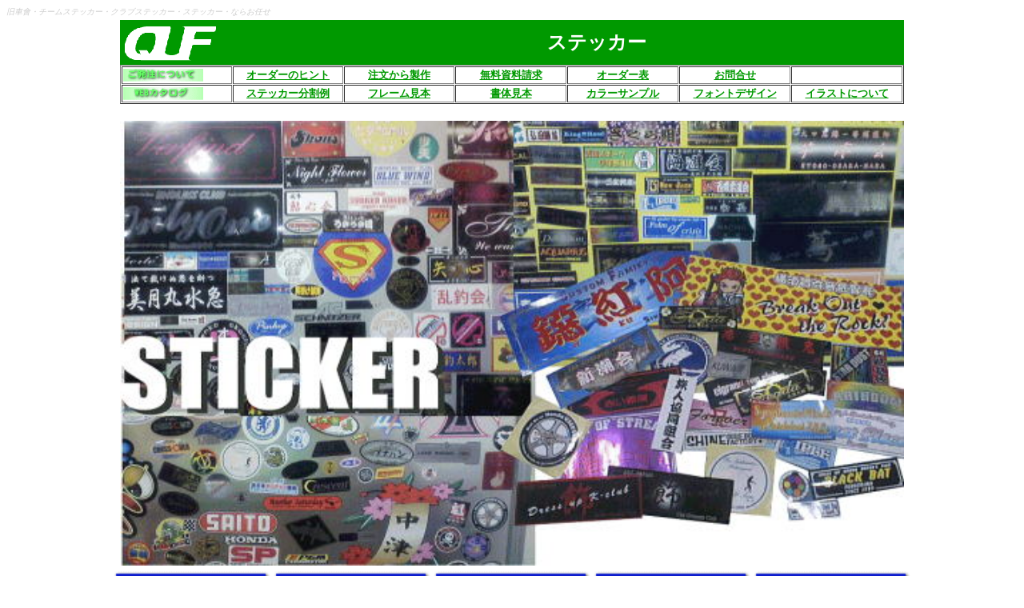

--- FILE ---
content_type: text/html
request_url: http://qualitykobo.jp/team%20sticker.html
body_size: 30546
content:
<!DOCTYPE HTML PUBLIC "-//W3C//DTD HTML 4.01 Transitional//EN">
<HTML>
<HEAD>
<META name="GENERATOR" content="IBM WebSphere Studio Homepage Builder Version 10.0.1.0 for Windows">
<META http-equiv="Content-Type" content="text/html; charset=Shift_JIS">
<META http-equiv="Content-Style-Type" content="text/css">
<TITLE>旧車會・チームステッカー　クオリティ工房</TITLE>
</HEAD>
<BODY bgcolor="#ffffff" link="#009900" vlink="#009900">
<ADDRESS><FONT size="-2" color="#cccccc">旧車會・チームステッカー・クラブステッカー・ステッカー・ならお任せ</FONT></ADDRESS>
<CENTER>
<TABLE bgcolor="#ffffff" width="980">
  <TBODY>
    <TR>
      <TD width="980" height="500" bgcolor="#ffffff" valign="top" align="center">
      <TABLE bgcolor="#009900" width="980">
        <TBODY>
          <TR>
            <TD bgcolor="#009900" height="44" width="146"><A href="index.htm"><IMG src="qufrogo1.gif" width="120" height="50" border="0"></A></TD>
            <TD bgcolor="#009900" height="44" align="center" width="538"><B><FONT color="#ffffff" size="+2">ステッカー</FONT></B></TD>
          </TR>
        </TBODY>
      </TABLE>
      <TABLE width="980" cellspacing="1" border="1">
        <TBODY>
          <TR>
            <TD width="100"><IMG src="image26.gif" width="100" height="17" border="0"></TD>
            <TD width="100" valign="middle" nowrap align="center"><FONT size="-1" color="#009900"><A href="o-da-hinto.html"><B>オーダーのヒント</B></A></FONT></TD>
            <TD width="100" valign="middle" align="center" nowrap><FONT size="-1" color="#009900"><A href="nagare.html"><B>注文から製作</B></A></FONT></TD>
            <TD width="100" valign="middle" align="center"><FONT size="-1" color="#009900"><A href="siryou.html"><B>無料資料請求</B></A></FONT></TD>
            <TD width="100" valign="middle" align="center"><FONT size="-1" color="#009900"><A href="faxo-da-.html"><B>オーダー表</B></A></FONT></TD>
            <TD width="100" valign="middle" align="center"><FONT size="-1" color="#009900"><A href="otoiawase.html"><B>お問合せ</B></A></FONT></TD>
            <TD width="100" valign="middle" align="center"></TD>
          </TR>
          <TR>
            <TD width="100"><IMG src="image27.gif" width="100" height="17" border="0"></TD>
            <TD width="100" valign="middle" align="center"><FONT size="-1" color="#009900"><A href="suteka-bunnkat.html"><B>ステッカー分割例</B></A></FONT></TD>
            <TD width="100" valign="middle" align="center"><FONT size="-1" color="#009900"><A href="flame.html"><B>フレーム見本</B></A></FONT></TD>
            <TD width="100" valign="middle" align="center"><FONT size="-1" color="#009900"><A href="syotai.html"><B>書体見本</B></A></FONT></TD>
            <TD width="100" valign="middle" align="center"><FONT size="-1" color="#009900"><A href="color.html"><B>カラーサンプル</B></A></FONT></TD>
            <TD width="100" valign="middle" align="center"><FONT size="-1" color="#009900"><A href="dezainfont.html"><B>フォントデザイン</B></A></FONT></TD>
            <TD width="100" valign="middle" align="center"><FONT size="-1" color="#009900"><A href="illust.html"><B>イラストについて</B></A></FONT></TD>
          </TR>
        </TBODY>
      </TABLE>
      <BR>
      <TABLE bgcolor="#ffffff">
        <TBODY>
          <TR>
            <TD width="980" bgcolor="#ffffff" valign="middle" align="center" colspan="2"><IMG src="stickertop11.jpg" width="980" height="556" border="0"></TD>
          </TR>
          <TR>
            <TD colspan="2">
            <TABLE border="0" width="980">
              <TBODY>
                <TR>
                  <TD align="center"><A href="clubteam.html"><IMG src="image4.gif" width="196" height="54" border="0" align="top"></A></TD>
                  <TD align="center"><A href="pet.html"><IMG src="image5.gif" width="196" height="54" border="0"></A></TD>
                  <TD align="center"><A href="shop office.html"><IMG src="image7.gif" width="196" height="54" border="0"></A></TD>
                  <TD align="center"><A href="kojin.html"><IMG src="image8.gif" width="196" height="54" border="0"></A></TD>
                  <TD align="center"><A href="live.html"><IMG src="image9.gif" width="196" height="54" border="0" align="middle"></A></TD>
                </TR>
              </TBODY>
            </TABLE>
            </TD>
          </TR>
          <TR>
            <TD colspan="2">
            <TABLE border="0" width="980">
              <TBODY>
                <TR>
                  <TD><IMG src="image10.gif" width="196" height="24" border="0" align="middle"></TD>
                  <TD><A href="team plate.html"><IMG src="image11.gif" width="196" height="24" border="0"></A></TD>
                  <TD><A href="clear light plate.html"><IMG src="button6.jpg" width="196" height="24" border="0"></A></TD>
                  <TD><A href="card.html"><IMG src="image12.gif" width="196" height="24" border="0"></A></TD>
                  <TD><A href="kirimoji.html"><IMG src="image13.gif" width="196" height="24" border="0"></A></TD>
                </TR>
                <TR>
                  <TD><A href="print.html"><IMG src="image14.gif" width="196" height="24" border="0"></A></TD>
                  <TD><A href="kan badge.html"><IMG src="logo6.gif" width="196" height="24" border="0"></A></TD>
                  <TD><A href="banner.html"><IMG src="image16.gif" width="196" height="24" border="0"></A></TD>
                  <TD><A href="nobori.html"><IMG src="image17.gif" width="196" height="24" border="0"></A></TD>
                  <TD><A href="strap.html"><IMG src="image18.gif" width="196" height="24" border="0"></A></TD>
                </TR>
                <TR>
                  <TD><A href="vinyl.html"><IMG src="image19.gif" width="196" height="24" border="0"></A></TD>
                  <TD><A href="emblem.html"><IMG src="image20.gif" width="196" height="24" border="0"></A></TD>
                  <TD><A href="keyfolder.html"><IMG src="image21.gif" width="196" height="24" border="0"></A></TD>
                  <TD><A href="posta-.html"><IMG src="image22.gif" width="196" height="24" border="0"></A></TD>
                  <TD><IMG src="image23.gif" width="196" height="24" border="0"></TD>
                </TR>
              </TBODY>
            </TABLE>
            </TD>
          </TR>
        </TBODY>
      </TABLE>
      <TABLE width="980">
        <TBODY>
          <TR>
            <TD colspan="2">
            <TABLE width="980" height="241">
              <TBODY>
                <TR>
                  <TD colspan="2" valign="middle" align="center"><B><FONT color="#0000ff" size="+2">ホワイトインク　メタリックインク使用可能</FONT></B></TD>
                </TR>
                <TR>
                  <TD colspan="2">
                  <CENTER>
                  <TABLE border="0" width="980" cellspacing="0" cellpadding="0">
                    <TBODY>
                      <TR>
                        <TD>
                        <DIV align="center">
                        <DIV align="center">
                        <DIV align="center">
                        <TABLE border="0" cellpadding="0" cellspacing="0" id="_HPB_WPG_THUMB_TABLE155" width="196">
  <TBODY>
    <TR>
      <TD align="center" valign="middle" width="110" height="82"><A href="IMGP0766.JPG"><IMG src="IMGP0766_thumb_2.JPG" width="196" height="146" border="1"></A></TD>
    </TR>
  </TBODY>
</TABLE>
                        </DIV>
                        </DIV>
                        </DIV>
                        </TD>
                        <TD>
                        <DIV align="center">
                        <TABLE border="0" cellpadding="0" cellspacing="0" id="_HPB_WPG_THUMB_TABLE158">
  <TBODY>
    <TR>
      <TD align="center" valign="middle" width="110" height="82"><A href="IMGP0732.JPG"><IMG src="IMGP0732_thumb.JPG" width="196" height="146" border="1"></A></TD>
    </TR>
  </TBODY>
</TABLE>
                        </DIV>
                        </TD>
                        <TD>
                        <DIV align="center">
                        <TABLE border="0" cellpadding="0" cellspacing="0" id="_HPB_WPG_THUMB_TABLE160">
  <TBODY>
    <TR>
      <TD align="center" valign="middle" width="110" height="82"><A href="IMGP0761.JPG"><IMG src="IMGP0761_thumb.JPG" width="196" height="146" border="1"></A></TD>
    </TR>
  </TBODY>
</TABLE>
                        </DIV>
                        </TD>
                        <TD>
                        <DIV align="center">
                        <TABLE border="0" cellpadding="0" cellspacing="0" id="_HPB_WPG_THUMB_TABLE162">
  <TBODY>
    <TR>
      <TD align="center" valign="middle" width="110" height="82"><A href="IMGP0779.JPG"><IMG src="IMGP0779_thumb_1.JPG" width="196" height="146" border="1"></A></TD>
    </TR>
  </TBODY>
</TABLE>
                        </DIV>
                        </TD>
                        <TD>
                        <DIV align="center">
                        <TABLE border="0" cellpadding="0" cellspacing="0" id="_HPB_WPG_THUMB_TABLE164">
  <TBODY>
    <TR>
      <TD align="center" valign="middle" width="110" height="82"><A href="IMGP0774.JPG"><IMG src="IMGP0774_thumb.JPG" width="196" height="146" border="1"></A></TD>
    </TR>
  </TBODY>
</TABLE>
                        </DIV>
                        </TD>
                      </TR>
                      <TR>
                        <TD align="center"><FONT color="#0000ff" size="+1"><B><FONT size="-1">掛け合わせシルバー</FONT></B></FONT></TD>
                        <TD align="center"><FONT color="#0000ff"><B><FONT size="-1">メタリックシルバー</FONT></B></FONT></TD>
                        <TD align="center"><FONT color="#0000ff"><B><FONT size="-1">メッキシルバー</FONT></B></FONT></TD>
                        <TD align="center"><FONT color="#0000ff"><B><FONT size="-1">ラメシルバー</FONT></B></FONT></TD>
                        <TD align="center"><FONT color="#0000ff"><B><FONT size="-1">ホログラムシルバー</FONT></B></FONT></TD>
                      </TR>
                      <TR>
                        <TD>
                        <DIV align="center">
                        <TABLE border="0" cellpadding="0" cellspacing="0" id="_HPB_WPG_THUMB_TABLE157">
  <TBODY>
    <TR>
      <TD align="center" valign="middle" width="110" height="82"><A href="IMGP0756.JPG"><IMG src="IMGP0756_thumb.JPG" width="196" height="146" border="1"></A></TD>
    </TR>
  </TBODY>
</TABLE>
                        </DIV>
                        </TD>
                        <TD>
                        <DIV align="center">
                        <TABLE border="0" cellpadding="0" cellspacing="0" id="_HPB_WPG_THUMB_TABLE159">
  <TBODY>
    <TR>
      <TD align="center" valign="middle" width="110" height="82"><A href="IMGP0750.JPG"><IMG src="IMGP0750_thumb.JPG" width="196" height="146" border="1"></A></TD>
    </TR>
  </TBODY>
</TABLE>
                        </DIV>
                        </TD>
                        <TD>
                        <DIV align="center">
                        <TABLE border="0" cellpadding="0" cellspacing="0" id="_HPB_WPG_THUMB_TABLE161">
  <TBODY>
    <TR>
      <TD align="center" valign="middle" width="110" height="82"><A href="IMGP0765.JPG"><IMG src="IMGP0765_thumb.JPG" width="196" height="146" border="1"></A></TD>
    </TR>
  </TBODY>
</TABLE>
                        </DIV>
                        </TD>
                        <TD>
                        <DIV align="center">
                        <TABLE border="0" cellpadding="0" cellspacing="0" id="_HPB_WPG_THUMB_TABLE163">
  <TBODY>
    <TR>
      <TD align="center" valign="middle" width="110" height="82"><A href="IMGP0777.JPG"><IMG src="IMGP0777_thumb.JPG" width="196" height="146" border="1"></A></TD>
    </TR>
  </TBODY>
</TABLE>
                        </DIV>
                        </TD>
                        <TD>
                        <DIV align="center">
                        <TABLE border="0" cellpadding="0" cellspacing="0" id="_HPB_WPG_THUMB_TABLE165">
  <TBODY>
    <TR>
      <TD align="center" valign="middle" width="110" height="82"><A href="IMGP0773.JPG"><IMG src="IMGP0773_thumb.JPG" width="196" height="146" border="1"></A></TD>
    </TR>
  </TBODY>
</TABLE>
                        </DIV>
                        </TD>
                      </TR>
                      <TR>
                        <TD align="center"><FONT color="#0000ff" size="+1"><B><FONT size="-1">掛け合わせゴールド</FONT></B></FONT></TD>
                        <TD align="center"><FONT color="#0000ff" size="+1"><B><FONT size="-1">メタリックゴールド</FONT></B></FONT></TD>
                        <TD align="center"><FONT color="#0000ff" size="+1"><B><FONT size="-1">メッキゴールド</FONT></B></FONT></TD>
                        <TD align="center"><FONT color="#0000ff" size="+1"><B><FONT size="-1">ラメゴールド</FONT></B></FONT></TD>
                        <TD align="center"><FONT color="#0000ff" size="+1"><B><FONT size="-1">ホログラムゴールド</FONT></B></FONT></TD>
                      </TR>
                    </TBODY>
                  </TABLE>
                  </CENTER>
                  </TD>
                </TR>
                <TR>
                  <TD width="980" colspan="2"><IMG src="image112.gif" width="980" height="39" border="0"></TD>
                </TR>
                <TR>
                  <TD width="400"><B><FONT size="+3">◆カラーステッカー</FONT></B><BR>
                  <BR>
                  文字を選んで、枠を決めて、キャラクターを配置、色を決めて、簡単にハイセンスなステッカーができあがり。 <BR>
                  <BR>
                  <B>２８０mm×４００mm　１シート<FONT color="#ff0000" size="+3">２９００円</FONT><FONT color="#ff0000" size="+1">（<FONT color="#4b0082" size="-1"><FONT size="+0"><FONT color="#ff0000" size="+1">税抜</FONT></FONT></FONT>）</FONT></B><BR>
                  <BR>
                  <SPAN 
class=small>■フルカラープリントなので色は何色使ってもOK。グラデーション写真もOK。<BR>
                  ■四角形以外の形でもカットできます（○△ハート等）</SPAN><BR>
                  <SPAN class="small">■シートを透明に変更可能！！<BR>
                  </SPAN></TD>
                  <TD width="300" align="center"><IMG src="sticker1b1.jpg" width="300" height="197" border="0" align="middle"></TD>
                </TR>
                <TR>
                  <TD width="550" colspan="2" nowrap><SPAN 
class=small>シートの中でステッカーサイズは自由で値段は同じ<BR>
                  （同じデザイン同じステッカーサイズに限る）<BR>
                  <A href="suteka-bunnkat.html" target="_blank">ステッカー分割例</A><BR>
                  <FONT color="#ff0000">●137mm×49mmなら１６枚で２９００円（</FONT><FONT color="#ff0000"><FONT color="#4b0082" size="-1"><FONT size="+0"><FONT color="#ff0000" size="-1">税抜</FONT></FONT></FONT>）　<BR>
                  ●40mm×69mmなら４０枚で２９００円</FONT><FONT color="#ff0000"></FONT><FONT color="#ff0000">（</FONT><FONT color="#ff0000"><FONT color="#4b0082" size="-1"><FONT size="+0"><FONT color="#ff0000" size="-1">税抜</FONT></FONT></FONT></FONT><FONT color="#ff0000">）</FONT></SPAN><FONT size="+1"><B><FONT color="#ff0000" size="+1"><SPAN class="small"></SPAN></FONT></B><BR>
                  </FONT><B><FONT size="+1" color="#0000ff">ホワイトインク使用</FONT></B><FONT size="+1" color="#ff0000"><FONT size="+1" color="#ff0000"><B>1000円<SPAN class="small"><FONT size="+0">（<FONT size="-1"><FONT color="#ff0000" size="+0">税抜</FONT></FONT>）</FONT></SPAN>アップ</B></FONT><BR>
                  </FONT>
                  <CENTER><FONT size="-1">印刷クオリティーも他社に差をつけ、さらにUVカットラミネート加工済みで質感は最高です。</FONT></CENTER>
                  </TD>
                </TR>
                <TR>
                  <TD align="center"><A href="o-da-.html"><IMG src="logo1.gif" width="300" height="53" border="0" alt="ご注文はこちらから " align="middle"></A></TD>
                  <TD align="center"><A href="yahoosttekanagare.html"><IMG src="button151.jpg" width="140" height="46" border="0"></A></TD>
                </TR>
              </TBODY>
            </TABLE>
            </TD>
          </TR>
          <TR>
            <TD colspan="2">
            <TABLE width="983" height="241">
              <TBODY>
                <TR>
                  <TD width="550" colspan="2"><IMG src="image34.gif" width="980" height="39" border="0"></TD>
                </TR>
                <TR>
                  <TD width="400"><B><FONT size="+3">◆メッキカラーステッカー<BR>
                  <BR>
                  </FONT>２８０mm×４００mm　１シート<FONT color="#ff0000" size="+3">３６００円</FONT><FONT color="#ff0000" size="+1">（<FONT color="#4b0082" size="-1"><FONT size="+0"><FONT color="#ff0000" size="+1">税抜</FONT></FONT></FONT>）</FONT></B><BR>
                  <BR>
                  <SPAN 
class=small>■フルカラープリントなので色は何色使ってもOK。グラデーション写真もOK。<BR>
                  ■四角形以外の形でもカットできます（○△ハート等）<BR>
                  </SPAN><BR>
                  <BR>
                  </TD>
                  <TD align="center" valign="middle" width="300"><IMG src="sticker2b1.jpg" width="300" height="203" border="0"></TD>
                </TR>
                <TR>
                  <TD width="550" colspan="2" nowrap><FONT color="#000000"><FONT color="#000000"><SPAN class="small">シートの中でステッカーサイズは自由で値段は同じ<BR>
                  （同じデザイン同じステッカーサイズに限る）<BR>                  <A href="suteka-bunnkat.html" target="_blank">ステッカー分割例</A></SPAN></FONT></FONT><FONT color="#b70000"><SPAN class="small"><BR>
                  <FONT color="#ff0000" size="+1">●137ｍｍ×49ｍｍなら１６枚で３６００円</FONT><FONT color="#ff0000">（<FONT color="#4b0082" size="-2"><FONT size="-1"><FONT color="#ff0000" size="+0">税抜</FONT></FONT></FONT>）</FONT><FONT color="#ff0000" size="+1"><BR>
                  ●40ｍｍ×69ｍｍなら４０枚で３６００円</FONT><FONT color="#ff0000">（<FONT color="#4b0082" size="-2"><FONT size="-1"><FONT color="#ff0000" size="+0">税抜</FONT></FONT></FONT>）</FONT></SPAN></FONT><FONT size="+1"><BR>
                  <B><FONT color="#0000ff" size="+1">ホワイトインク使用</FONT><FONT color="#ff0000" size="+1">1000円<SPAN class="small"><FONT size="+0">（<FONT size="-1"><FONT color="#ff0000" size="+0">税抜</FONT></FONT>）</FONT></SPAN>アップ</FONT></B><BR>
                  </FONT>
                  <CENTER>ステッカーのベースをメッキ長ゴールド、シルバーで高級感ある仕上がり。<BR>
                  （光沢なしも出来ますよ。）<BR>
                  もちろん１シートからオーダーできます。 <BR>
                  </CENTER>
                  </TD>
                </TR>
                <TR>
                  <TD align="center"><A href="o-da-.html"><IMG src="logo1.gif" width="300" height="53" border="0" alt="ご注文はこちらから " align="middle"></A></TD>
                  <TD align="center"><A href="yahoosttekanagare.html"><IMG src="button152.jpg" width="140" height="46" border="0"></A></TD>
                </TR>
              </TBODY>
            </TABLE>
            </TD>
          </TR>
          <TR>
            <TD colspan="2">
            <TABLE width="980" height="241">
              <TBODY>
                <TR>
                  <TD width="550" colspan="2"><IMG src="image43.gif" width="980" height="36" border="0"></TD>
                </TR>
                <TR>
                  <TD width="400"><FONT size="+2">◆<B>ラメ・ホログラムラメカラーステッカー</B></FONT><B><BR>
                  <BR>
                  ２８０mm×４００mm　１シート<FONT color="#ff0000" size="+3">４６００円</FONT><FONT color="#ff0000" size="+1">（<FONT color="#4b0082" size="-1"><FONT size="+0"><FONT color="#ff0000" size="+1">税抜</FONT></FONT></FONT>）<BR>
                  <BR>
                  </FONT></B><SPAN class="small">■フルカラープリントなので色は何色使ってもOK。グラデーション写真もOK。<BR>
                  ■四角形以外の形でもカットできます（○△ハート等）<BR>
                  </SPAN><BR>
                  <BR>
                  </TD>
                  <TD width="300" align="center" valign="middle"><IMG src="sticker3b1.jpg" width="300" height="255" border="0" align="middle"></TD>
                </TR>
                <TR>
                  <TD width="550" colspan="2" nowrap><SPAN class="small"><FONT color="#000000" size="+1"><FONT color="#000000" size="+1"><SPAN class="small">シートの中でステッカーサイズは自由で値段は同じ<BR>                  （同じデザイン同じステッカーサイズに限る）<BR>                  <A href="suteka-bunnkat.html" target="_blank">ステッカー分割例</A></SPAN></FONT></FONT><FONT color="#ff0000" size="+1"><SPAN class="small"><BR>
                  <FONT color="#ff0000" size="+1">●137ｍｍ×49ｍｍなら１６枚で４６００円</FONT><FONT color="#ff0000" size="+0">（<FONT color="#4b0082" size="-2"><FONT size="-1"><FONT color="#ff0000" size="+0">税抜</FONT></FONT></FONT>）</FONT><FONT color="#ff0000" size="+1"><BR>
                  ●40ｍｍ×69ｍｍなら４０枚で４６００円</FONT><FONT color="#ff0000" size="+0">（<FONT color="#4b0082" size="-2"><FONT size="-1"><FONT color="#ff0000" size="+0">税抜</FONT></FONT></FONT>）</FONT></SPAN><BR>
                  </FONT></SPAN><FONT size="+1"><B><FONT color="#0000ff" size="+2">ホワイトインク使用</FONT><FONT color="#ff0000" size="+2">1000円<SPAN class="small"><FONT size="+1"><FONT color="#ff0000" size="+0">（<FONT size="-1"><FONT color="#ff0000" size="+0">税抜</FONT></FONT>）</FONT></FONT></SPAN>アップ</FONT></B><BR>
                  <BR>
                  </FONT>
                  <CENTER>ステッカーのベースをラメ入りステッカーで高級感ある仕上がり。<BR>
                  もちろん１シートからオーダーできます。</CENTER>
                  </TD>
                </TR>
                <TR>
                  <TD colspan="2" align="center"><A href="o-da-.html"><IMG src="logo1.gif" width="300" height="53" border="0" alt="ご注文はこちらから " align="middle"></A></TD>
                </TR>
              </TBODY>
            </TABLE>
            </TD>
          </TR>
          <TR>
            <TD valign="top" align="center" colspan="2">
            <TABLE width="980" height="241">
              <TBODY>
                <TR>
                  <TD width="550" colspan="3"><IMG src="image53.gif" width="980" height="36" border="0"></TD>
                </TR>
                <TR>
                  <TD valign="middle" align="center"><B><FONT size="+1">大（198×70mm）</FONT></B></TD>
                  <TD valign="middle" align="center"><B><FONT size="+1">中（137×49mm）</FONT></B></TD>
                  <TD valign="middle" align="center"><B><FONT size="+1">小（80×28mm）</FONT></B></TD>
                </TR>
                <TR>
                  <TD width="200" valign="middle" align="center"><IMG src="sticker-b3.jpg" width="300" height="113" border="0"></TD>
                  <TD width="150" valign="middle" align="center"><IMG src="sticker-m1.jpg" width="235" height="89" border="0" align="middle"></TD>
                  <TD width="150" valign="middle" align="center"><IMG src="sticker-s1.jpg" width="198" height="81" border="0" align="middle"></TD>
                </TR>
                <TR>
                  <TD align="center">
                  <CENTER>
                  <TABLE>
                    <TBODY>
                      <TR>
                        <TD class="bace2" align="right" width="40"><FONT size="+1"><B>100枚</B></FONT></TD>
                        <TD class="bace2" nowrap><B><FONT color="#ff0000" size="+2">25,750円</FONT></B><FONT color="#ff0000" size="-1">（<FONT color="#4b0082" size="+1"><FONT size="+0"><FONT color="#ff0000" size="+1">税抜</FONT></FONT></FONT>）</FONT></TD>
                      </TR>
                      <TR>
                        <TD class=bace2 align=right width=40><FONT size="+1"><B>200枚</B></FONT></TD>
                        <TD class=bace2 noWrap><B><FONT color="#ff0000" size="+2">41,000円</FONT></B><FONT color="#ff0000" size="-1">（<FONT color="#4b0082" size="+1"><FONT size="+0"><FONT color="#ff0000" size="+1">税抜</FONT></FONT></FONT>）</FONT></TD>
                      
                      <TR>
                        <TD class="bace2" align="right" width="60"><FONT size="+1"><B>300枚</B></FONT></TD>
                        <TD class=bace2 noWrap><B><FONT color="#ff0000" size="+2">55,500円</FONT></B><FONT color="#ff0000" size="-1">（<FONT color="#4b0082" size="+1"><FONT size="+0"><FONT color="#ff0000" size="+1">税抜</FONT></FONT></FONT>）</FONT></TD>
                      </TR>
                    </TBODY>
                  </TABLE>
                  </CENTER>
                  </TD>
                  <TD nowrap>
                  <CENTER>
                  <TABLE>
                    <TBODY>
                      <TR>
                        <TD class="bace2" align="right" width="60"><FONT size="+1"><B>100枚</B></FONT></TD>
                        <TD class="bace2" nowrap><FONT size="+2"><B><FONT color="#ff0000" size="+2">15,450円</FONT></B></FONT><FONT size="+1"><B><FONT color="#ff0000" size="+1"></FONT></B></FONT><FONT size="-1"><FONT color="#ff0000" size="-1">（<FONT color="#4b0082" size="+1"><FONT size="+0"><FONT color="#ff0000" size="+1">税抜</FONT></FONT></FONT>）</FONT></FONT></TD>
                      </TR>
                      <TR>
                        <TD class="bace2" align="right" width="60"><FONT size="+1"><B>200枚</B></FONT></TD>
                        <TD class=bace2 noWrap><FONT color="#ff0000" size="+2"><B>25,500円</B></FONT><FONT color="#ff0000" size="+1"></FONT><FONT color="#ff0000" size="-1">（<FONT color="#4b0082" size="+1"><FONT size="+0"><FONT color="#ff0000" size="+1">税抜</FONT></FONT></FONT>）</FONT></TD>
                      
                      <TR>
                        <TD class="bace2" align="right" width="60"><FONT size="+1"><B>300枚</B></FONT></TD>
                        <TD class=bace2 noWrap><FONT size="+2"><B><FONT color="#ff0000" size="+2">39,150円</FONT></B></FONT><FONT size="-1"><FONT color="#ff0000" size="-1">（<FONT color="#4b0082" size="+1"><FONT size="+0"><FONT color="#ff0000" size="+1">税抜</FONT></FONT></FONT>）</FONT></FONT></TD>
                      </TR>
                    </TBODY>
                  </TABLE>
                  </CENTER>
                  </TD>
                  <TD nowrap>
                  <CENTER>
                  <TABLE>
                    <TBODY>
                      <TR>
                        <TD class="bace2" align="right" width="60"><FONT size="+1"><B>100枚</B></FONT></TD>
                        <TD class="bace2" nowrap><B><FONT color="#ff0000" size="+2">5,700円</FONT></B><FONT color="#ff0000" size="-1">（<FONT color="#4b0082" size="+1"><FONT size="+0"><FONT color="#ff0000" size="+1">税抜</FONT></FONT></FONT>）</FONT></TD>
                      </TR>
                      <TR>
                        <TD class="bace2" align="right" width="60"><FONT size="+1"><B>200枚</B></FONT></TD>
                        <TD class=bace2 noWrap><FONT size="+2"><B><FONT color="#ff0000" size="+2">10,300円</FONT></B></FONT><FONT color="#ff0000" size="-1">（<FONT color="#4b0082" size="+1"><FONT size="+0"><FONT color="#ff0000" size="+1">税抜</FONT></FONT></FONT>）</FONT></TD>
                      
                      <TR>
                        <TD class="bace2" align="right" width="60"><FONT size="+1"><B>300枚</B></FONT></TD>
                        <TD class=bace2 noWrap><B><FONT color="#ff0000" size="+2">14,450円</FONT></B><FONT color="#ff0000" size="-1">（<FONT color="#4b0082" size="+1"><FONT size="+0"><FONT color="#ff0000" size="+1">税抜</FONT></FONT></FONT>）</FONT></TD>
                      </TR>
                    </TBODY>
                  </TABLE>
                  </CENTER>
                  </TD>
                </TR>
                <TR>
                  <TD colspan="3" align="center"><FONT color="#ff0000" size="+1"><B>大・中・小以外でもお問い合わせください。<BR>
                  「メッキカラーは25％ＵＰです。」　「ラメカラーは40％ＵＰです。」<BR>
                  「ホワイトインク使用15％UPです。」</B></FONT></TD>
                </TR>
                <TR>
                  <TD colspan="3" align="center"><A href="o-da-.html"><IMG src="logo1.gif" width="300" height="53" border="0" alt="ご注文はこちらから " align="middle"></A></TD>
                </TR>
              </TBODY>
            </TABLE>
            </TD>
          </TR>
          <TR>
            <TD colspan="2">
            <TABLE width="980" height="241">
              <TBODY>
                <TR>
                  <TD width="550"><IMG src="image72.gif" width="980" height="36" border="0"></TD>
                </TR>
                <TR>
                  <TD width="400"><FONT color="#00005e" size="+2"><B>お得セット</B></FONT><FONT size="+2"><BR>
                  ノーマルサイズチームプレート1枚+カラーステッカー1シート+カラー名刺片面印刷１００枚＝<BR>
                  １１６００円</FONT><FONT size="+1">（</FONT><FONT color="#000000" size="-1"><FONT size="+0"><FONT size="+1">税抜</FONT></FONT></FONT><FONT size="+1">）</FONT><FONT size="+2">が</FONT><FONT color="#ff0000" size="+2"><B>８９００円</B></FONT><FONT color="#ff0000" size="+1">（<FONT color="#4b0082" size="-1"><FONT size="+0"><FONT color="#ff0000" size="+1">税抜</FONT></FONT></FONT>）</FONT><FONT size="+2"><BR>
                  <BR>
                  </FONT><FONT color="#00005e" size="+2"><B>得得セット</B></FONT><FONT size="+2"><BR>
                  お得セット+カッティング切文字価格</FONT><FONT color="#ff0000" size="+2"><B>２０％オフ</B></FONT><FONT size="+2"><BR>
                  <BR>
                  </FONT><FONT color="#00005e" size="+2"><B>プレートサイズ変更可能<BR>
                  ラメメッキなどタイプ変更可能！<BR>
                  変更後の金額はお問い合わせください。</B></FONT><FONT size="+1"><BR>
                  </FONT></TD>
                </TR>
                <TR>
                  <TD align="center"><A href="o-da-.html"><IMG src="logo1.gif" width="300" height="53" border="0" alt="ご注文はこちらから " align="middle"></A></TD>
                </TR>
              </TBODY>
            </TABLE>
            </TD>
          </TR>
          <TR>
            <TD></TD>
            <TD></TD>
          </TR>
        </TBODY>
      </TABLE>
      </TD>
    </TR>
  </TBODY>
</TABLE>
</CENTER>
</BODY>
</HTML>